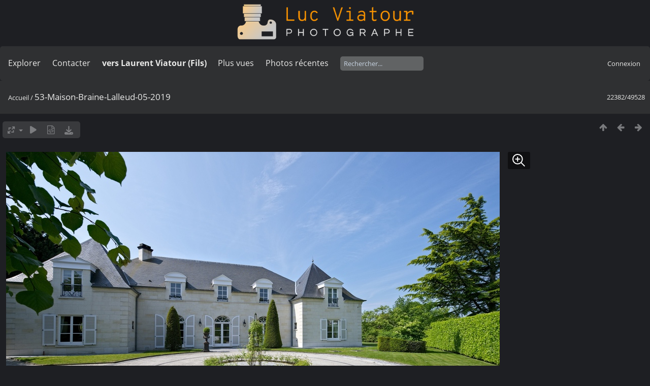

--- FILE ---
content_type: text/html; charset=utf-8
request_url: https://lucnix.be/picture.php?/190539/categories
body_size: 5321
content:
<!DOCTYPE html>
<html lang=fr dir=ltr>
<head>
<title>53-Maison-Braine-Lalleud-05-2019</title>
<link rel="shortcut icon" type="image/x-icon" href="./local/favicon.ico">
<link rel="stylesheet" type="text/css" href="themes/modus/css/open-sans/open-sans.css"> <link rel="stylesheet" type="text/css" href="_data/combined/lt5vud.css">   <link rel=canonical href="picture.php?/190539">
<meta name=viewport content="width=device-width,initial-scale=1">
<script>if(document.documentElement.offsetWidth>1270)document.documentElement.className='wide'</script>

<meta name="generator" content="Piwigo (aka PWG), see piwigo.org">

<meta name="description" content="53-Maison-Braine-Lalleud-05-2019 - 53-Maison-Braine-Lalleud-05-2019.jpg">


<style type="text/css">
#theHeader div.banner { background:transparent url('./local/banners/20210127-6011925742eae.png') center center no-repeat; height:91px; line-height:79px; font-size:2.5em; color:#fff; text-shadow:0 0 5px #000; text-align:center; }</style>
</head>

<body id=thePicturePage class="section-categories image-190539  modus-withPageBanner" data-infos='{"section":"categories","image_id":"190539"}'>
<div id="theHeader"><a href="/"><div class="banner">&nbsp;</div></a></div><script>
     window.jsUrlSUPZ = "https://lucnix.be/upload/2019/05/24/20190524213151-97c6d4ed.jpg";
     window.jsMimeSUPZ = "image/jpeg";
</script>


<aside id=menubar>
		<dl id=mbSpecials>
<dt><a>Explorer</a></dt>
<dd>
	<ul><li><a href="index.php?/recent_pics" title="afficher les photos les plus récentes">Photos récentes</a></li><li><a href="index.php?/recent_cats" title="afficher les albums récemment mis à jour ou créés">Albums récents</a></li><li><a href="index.php?/most_visited" title="afficher les photos les plus vues">Plus vues</a></li><li><a href="index.php?/created-monthly-calendar" title="affichage année par année, mois par mois, jour par jour" rel="nofollow">Calendrier</a></li></ul>
</dd>

	</dl>
		<dl id=mbContact>
<dt><a href="https://lucnix.be/index.php?/contact/" title="Contacter">Contacter</a></dt><dd></dd>	</dl>
		<dl id=mbAMM_links>
<!-- links menu bar -->
  <dt>vers Laurent Viatour (Fils)</dt>
<dd>
  <ul  class="amm-MenuBar-links-icons">
      <li>
        <img src='plugins/AMenuManager/links_pictures/internet.png' style="position:relative;top:3px;"/>        <a href="https://LVphoto.be"
           target = '_blank' >Laurent (fils)</a>
      </li>
  </ul>
</dd>
	</dl>
	<dl id="mbMostVisited"><dt><a href="index.php?/most_visited" title="afficher les photos les plus vues">Plus vues</a></dt></dl>
<dl><dt><a href="index.php?/recent_pics" title="afficher les photos les plus récentes">Photos récentes</a></dt></dl>
<dl style="float:none">
	<form style="margin:0;display:inline" action="qsearch.php" method=get id=quicksearch onsubmit="return this.q.value!='';">
		<input type="text" name=q id=qsearchInput placeholder="Rechercher..." >
	</form>
</dl>
<dl style="float:right;margin-top:3px">
	<dt style="font-size:100%;font-weight:normal;padding-left:15px"><a href="identification.php" rel=nofollow>Connexion</a></dt>
	<dd style="right:0">
		<ul>
		<li><a href="identification.php" rel="nofollow">Connexion</a></li>
		<li><a href="password.php" title="Mot de passe oublié ?" rel="nofollow">Mot de passe oublié ?</a></li>
		</ul>
<form method=post action="identification.php" id=quickconnect><fieldset><legend>Connexion rapide</legend><p><label for=userX>Nom d'utilisateur</label><br><input type=text name=username id=userX value="" style="width:99%"></p><p><label for=passX>Mot de passe</label><br><input type=password name=password id=passX style="width:99%"></p><p><label>Connexion auto&nbsp;<input type=checkbox name=remember_me value=1></label></p><p><input type=hidden name=redirect value="%2Fpicture.php%3F%2F190539%2Fcategories"><input type=submit name=login value="Valider"></p></fieldset></form>
	</dd>
</dl>

</aside>
<a id="menuSwitcher" class="pwg-button" title="Menu"><span class="pwg-icon pwg-icon-menu"></span></a>

<div id="content" class="contentWithMenu">



<div class=titrePage id=imageHeaderBar><div class="imageNumber">22382/49528</div>
	<div class="browsePath">
		<a href="/">Accueil</a><span class="browsePathSeparator"> / </span><h2>53-Maison-Braine-Lalleud-05-2019</h2>
	</div>
</div>

<div id="imageToolBar">

<div class="navigationButtons">
<a href="index.php?/categories/flat/start-21978" title="Miniatures" class="pwg-state-default pwg-button"><span class="pwg-icon pwg-icon-arrow-n"></span><span class="pwg-button-text">Miniatures</span></a><a href="picture.php?/190552/categories" title="Précédente : 54-Maison-Braine-Lalleud-05-2019" class="pwg-state-default pwg-button"><span class="pwg-icon pwg-icon-arrow-w"></span><span class="pwg-button-text">Précédente</span></a><a href="picture.php?/190553/categories" title="Suivante : 52-Maison-Braine-Lalleud-05-2019" class="pwg-state-default pwg-button pwg-button-icon-right"><span class="pwg-icon pwg-icon-arrow-e"></span><span class="pwg-button-text">Suivante</span></a></div>

<div class=actionButtonsWrapper><a id=imageActionsSwitch class=pwg-button><span class="pwg-icon pwg-icon-ellipsis"></span></a><div class="actionButtons">
<a id="derivativeSwitchLink" title="Tailles de photo" class="pwg-state-default pwg-button" rel="nofollow"><span class="pwg-icon pwg-icon-sizes"></span><span class="pwg-button-text">Tailles de photo</span></a><div id="derivativeSwitchBox" class="switchBox"><div class="switchBoxTitle">Tailles de photo</div><span class="switchCheck" id="derivativeCheckedsmall" style="visibility:hidden">&#x2714; </span><a href="javascript:changeImgSrc('_data/i/upload/2019/05/24/20190524213151-97c6d4ed-sm.jpg','small','small')">S - petit<span class="derivativeSizeDetails"> (972 x 648)</span></a><br><span class="switchCheck" id="derivativeCheckedmedium">&#x2714; </span><a href="javascript:changeImgSrc('_data/i/upload/2019/05/24/20190524213151-97c6d4ed-me.jpg','medium','medium')">M - moyen<span class="derivativeSizeDetails"> (1920 x 1279)</span></a><br><span class="switchCheck" id="derivativeCheckedlarge" style="visibility:hidden">&#x2714; </span><a href="javascript:changeImgSrc('i.php?/upload/2019/05/24/20190524213151-97c6d4ed-la.jpg','large','large')">L - grand<span class="derivativeSizeDetails"> (2592 x 1726)</span></a><br><span class="switchCheck" id="derivativeCheckedxlarge" style="visibility:hidden">&#x2714; </span><a href="javascript:changeImgSrc('i.php?/upload/2019/05/24/20190524213151-97c6d4ed-xl.jpg','xlarge','xlarge')">XL - très grand<span class="derivativeSizeDetails"> (3224 x 2147)</span></a><br><span class="switchCheck" id="derivativeCheckedxxlarge" style="visibility:hidden">&#x2714; </span><a href="javascript:changeImgSrc('i.php?/upload/2019/05/24/20190524213151-97c6d4ed-xx.jpg','xxlarge','xxlarge')">XXL - énorme<span class="derivativeSizeDetails"> (4825 x 3214)</span></a><br><a href="javascript:phpWGOpenWindow('./upload/2019/05/24/20190524213151-97c6d4ed.jpg','xxx','scrollbars=yes,toolbar=no,status=no,resizable=yes')" rel="nofollow">Original</a></div>
<a href="picture.php?/190539/categories&amp;slideshow=" title="diaporama" class="pwg-state-default pwg-button" rel="nofollow"><span class="pwg-icon pwg-icon-slideshow"></span><span class="pwg-button-text">diaporama</span></a><a href="picture.php?/190539/categories&amp;metadata" title="Montrer les méta-données du fichier" class="pwg-state-default pwg-button" rel="nofollow"><span class="pwg-icon pwg-icon-camera-info"></span><span class="pwg-button-text">Montrer les méta-données du fichier</span></a><a id="downloadSwitchLink" href="action.php?id=190539&amp;part=e&amp;download" title="Télécharger ce fichier" class="pwg-state-default pwg-button" rel="nofollow"><span class="pwg-icon pwg-icon-save"></span><span class="pwg-button-text">Télécharger</span></a> </div></div>
</div>
<div id="theImageAndInfos">
<div id="theImage">
<div class="superzoom"><div class="superzoom-container">

<noscript><img src="_data/i/upload/2019/05/24/20190524213151-97c6d4ed-me.jpg" width="1920" height="1279" alt="53-Maison-Braine-Lalleud-05-2019.jpg" id="theMainImage" usemap="#mapmedium" title="53-Maison-Braine-Lalleud-05-2019 - 53-Maison-Braine-Lalleud-05-2019.jpg" itemprop=contentURL></noscript>

  <img class="file-ext-jpg path-ext-jpg" src="_data/i/upload/2019/05/24/20190524213151-97c6d4ed-me.jpg"width="1920" height="1279" alt="53-Maison-Braine-Lalleud-05-2019.jpg" id="theMainImage" usemap="#mapmedium" title="53-Maison-Braine-Lalleud-05-2019 - 53-Maison-Braine-Lalleud-05-2019.jpg">
  <img class="img-loader-derivatives" src="themes/default/images/ajax_loader.gif" style="width:auto;height:auto;" />

<map name="mapsmall"><area shape=rect coords="0,0,243,648" href="picture.php?/190552/categories" title="Précédente : 54-Maison-Braine-Lalleud-05-2019" alt="54-Maison-Braine-Lalleud-05-2019"><area shape=rect coords="243,0,725,162" href="index.php?/categories/flat/start-21978" title="Miniatures" alt="Miniatures"><area shape=rect coords="730,0,972,648" href="picture.php?/190553/categories" title="Suivante : 52-Maison-Braine-Lalleud-05-2019" alt="52-Maison-Braine-Lalleud-05-2019"></map><map name="mapmedium"><area shape=rect coords="0,0,480,1279" href="picture.php?/190552/categories" title="Précédente : 54-Maison-Braine-Lalleud-05-2019" alt="54-Maison-Braine-Lalleud-05-2019"><area shape=rect coords="480,0,1432,319" href="index.php?/categories/flat/start-21978" title="Miniatures" alt="Miniatures"><area shape=rect coords="1443,0,1920,1279" href="picture.php?/190553/categories" title="Suivante : 52-Maison-Braine-Lalleud-05-2019" alt="52-Maison-Braine-Lalleud-05-2019"></map><map name="maplarge"><area shape=rect coords="0,0,648,1726" href="picture.php?/190552/categories" title="Précédente : 54-Maison-Braine-Lalleud-05-2019" alt="54-Maison-Braine-Lalleud-05-2019"><area shape=rect coords="648,0,1934,431" href="index.php?/categories/flat/start-21978" title="Miniatures" alt="Miniatures"><area shape=rect coords="1948,0,2592,1726" href="picture.php?/190553/categories" title="Suivante : 52-Maison-Braine-Lalleud-05-2019" alt="52-Maison-Braine-Lalleud-05-2019"></map><map name="mapxlarge"><area shape=rect coords="0,0,806,2147" href="picture.php?/190552/categories" title="Précédente : 54-Maison-Braine-Lalleud-05-2019" alt="54-Maison-Braine-Lalleud-05-2019"><area shape=rect coords="806,0,2405,536" href="index.php?/categories/flat/start-21978" title="Miniatures" alt="Miniatures"><area shape=rect coords="2424,0,3224,2147" href="picture.php?/190553/categories" title="Suivante : 52-Maison-Braine-Lalleud-05-2019" alt="52-Maison-Braine-Lalleud-05-2019"></map><map name="mapxxlarge"><area shape=rect coords="0,0,1206,3214" href="picture.php?/190552/categories" title="Précédente : 54-Maison-Braine-Lalleud-05-2019" alt="54-Maison-Braine-Lalleud-05-2019"><area shape=rect coords="1206,0,3600,803" href="index.php?/categories/flat/start-21978" title="Miniatures" alt="Miniatures"><area shape=rect coords="3627,0,4825,3214" href="picture.php?/190553/categories" title="Suivante : 52-Maison-Braine-Lalleud-05-2019" alt="52-Maison-Braine-Lalleud-05-2019"></map><button id="superzoom-btn-open" class="superzoom-btn-open">
  <svg xmlns="http://www.w3.org/2000/svg" width="32" height="32" fill="none" viewBox="0 0 24 24">
    <path stroke="#fff" stroke-linecap="round" stroke-linejoin="round" stroke-width="1.5" d="m20 20-5.05-5.05m0 0a7 7 0 1 0-9.9-9.9 7 7 0 0 0 9.9 9.9ZM7 10h6m-3-3v6"/>
  </svg>
</button>

<dialog class="superzoom-dialog">
  <div class="superzoom-wrapper">
    <div id="superzoom-viewport" class="superzoom-viewport">
      <div id="superzoom-content" class="superzoom-content">
        <img src="https://lucnix.be/upload/2019/05/24/20190524213151-97c6d4ed.jpg" alt="image"/>
      </div>
    </div>
  </div>
  <div class="superzoom-dialog-controls">
    <button data-zoom-down class="superzoom-dialog-btn">
      <svg xmlns="http://www.w3.org/2000/svg" width="32" height="32" fill="none" viewBox="0 0 24 24"><path stroke="#fff" stroke-linecap="round" stroke-linejoin="round" stroke-width="2" d="M6 12h12"/></svg>
    </button>
    <button data-zoom-up class="superzoom-dialog-btn">
      <svg xmlns="http://www.w3.org/2000/svg" width="32" height="32" fill="none" viewBox="0 0 24 24"><path stroke="#fff" stroke-linecap="round" stroke-linejoin="round" stroke-width="2" d="M6 12h6m0 0h6m-6 0v6m0-6V6"/></svg>
    </button>
    <button id="superzoom-btn-close" class="superzoom-dialog-btn superzoom-btn-close">
      <svg xmlns="http://www.w3.org/2000/svg" width="32" height="32" fill="none" viewBox="0 0 24 24"><path stroke="#fff" stroke-linecap="round" stroke-linejoin="round" stroke-width="1.5" d="M19 5 5 19M5 5l14 14"/></svg>
    </button>
  </div>
</dialog></div>


</div><div id="infoSwitcher"></div><div id="imageInfos">
	<div class="navThumbs">
			<a class="navThumb" id="linkPrev" href="picture.php?/190552/categories" title="Précédente : 54-Maison-Braine-Lalleud-05-2019" rel="prev">
				<span class="thumbHover prevThumbHover"></span>
        <img class="" src="_data/i/upload/2019/05/24/20190524213430-1a5c75e9-sq.jpg" alt="54-Maison-Braine-Lalleud-05-2019">
			</a>
			<a class="navThumb" id="linkNext" href="picture.php?/190553/categories" title="Suivante : 52-Maison-Braine-Lalleud-05-2019" rel="next">
				<span class="thumbHover nextThumbHover"></span>
				<img class="" src="_data/i/upload/2019/05/24/20190524213500-2ff78f38-sq.jpg" alt="52-Maison-Braine-Lalleud-05-2019">
			</a>
	</div>

<dl id="standard" class="imageInfoTable">
<div id="datecreate" class="imageInfo"><dt>Créée le</dt><dd><a href="index.php?/created-monthly-list-2019-05-24" rel="nofollow">Vendredi 24 Mai 2019</a></dd></div><div id="Dimensions" class="imageInfo"><dt>Dimensions</dt><dd>6016*4008</dd></div><div id="Filesize" class="imageInfo"><dt>Poids</dt><dd>14797 Ko</dd></div><div id="Visits" class="imageInfo"><dt>Visites</dt><dd>1010</dd></div><div id="DownloadCounter" class="imageInfo"><dt>Téléchargements</dt><dd>54</dd></div>

</dl>

</div>
</div>


</div>
<div id="copyright">
	Propulsé par	<a href="https://fr.piwigo.org">Piwigo</a>
	
	- <a href="https://lucnix.be/index.php?/contact/">Contacter le webmestre</a>
<script type="text/javascript" src="_data/combined/1ytq3a7.js"></script>
<script type="text/javascript">//<![CDATA[

RVAS = {
derivatives: [
{w:972,h:648,url:'_data/i/upload/2019/05/24/20190524213151-97c6d4ed-sm.jpg',type:'small'},{w:1920,h:1279,url:'_data/i/upload/2019/05/24/20190524213151-97c6d4ed-me.jpg',type:'medium'},{w:2592,h:1726,url:'i.php?/upload/2019/05/24/20190524213151-97c6d4ed-la.jpg',type:'large'},{w:3224,h:2147,url:'i.php?/upload/2019/05/24/20190524213151-97c6d4ed-xl.jpg',type:'xlarge'},{w:4825,h:3214,url:'i.php?/upload/2019/05/24/20190524213151-97c6d4ed-xx.jpg',type:'xxlarge'}],
cp: '/'
}
rvas_choose();
var RVAC={root:"plugins/rv_autocomplete/"};
$("#qsearchInput").one("focus", function() {
var s;
s=document.createElement("script");s.type="text/javascript";s.async=true;s.src="plugins/rv_autocomplete/suggestions.php";document.body.appendChild(s);
s=document.createElement("script");s.type="text/javascript";s.async=true;s.src="plugins/rv_autocomplete/res/suggest-core.js";document.body.appendChild(s);
s="plugins/rv_autocomplete/res/dark-hive/custom.css";
if (document.createStyleSheet) document.createStyleSheet(s); else $("head").append($("<link rel='stylesheet' href='"+s+"' type='text/css'>"));
});
var h = jQuery("#theHeader div.banner").css("height");
		var d = jQuery("#menuSwitcher").css("padding-top");

		jQuery(document).ready(function(){
			if( jQuery('#theHeader div.banner').is(':visible') && jQuery("body").css("display") == "flex"){
				jQuery("#menuSwitcher").css("padding-top",parseInt(h)+parseInt(d));
			};
		});
document.onkeydown = function(e){e=e||window.event;if (e.altKey) return true;var target=e.target||e.srcElement;if (target && target.type) return true;	var keyCode=e.keyCode||e.which, docElem=document.documentElement, url;switch(keyCode){case 63235: case 39: if (e.ctrlKey || docElem.scrollLeft==docElem.scrollWidth-docElem.clientWidth)url="picture.php?/190553/categories"; break;case 63234: case 37: if (e.ctrlKey || docElem.scrollLeft==0)url="picture.php?/190552/categories"; break;case 36: if (e.ctrlKey)url="picture.php?/292622/categories"; break;case 35: if (e.ctrlKey)url="picture.php?/292701/categories"; break;case 38: if (e.ctrlKey)url="index.php?/categories/flat/start-21978"; break;}if (url) {window.location=url.replace("&amp;","&"); return false;}return true;}
function changeImgSrc(url,typeSave,typeMap)
{
	var theImg = document.getElementById("theMainImage");
	if (theImg)
	{
		theImg.removeAttribute("width");theImg.removeAttribute("height");
		theImg.src = url;
		theImg.useMap = "#map"+typeMap;
	}
	jQuery('#derivativeSwitchBox .switchCheck').css('visibility','hidden');
	jQuery('#derivativeChecked'+typeMap).css('visibility','visible');
	document.cookie = 'picture_deriv='+typeSave+';path=/';
}
(window.SwitchBox=window.SwitchBox||[]).push("#derivativeSwitchLink", "#derivativeSwitchBox");
//]]></script>
<script type="text/javascript">
(function() {
var s,after = document.getElementsByTagName('script')[document.getElementsByTagName('script').length-1];
s=document.createElement('script'); s.type='text/javascript'; s.async=true; s.src='_data/combined/9f2q72.js';
after = after.parentNode.insertBefore(s, after);
})();
</script>


    <script src="plugins/super_zoom/vanilla/wheel-zoom.min.js"></script>
    <script src="plugins/super_zoom/super_zoom.js"></script>
    <link rel="stylesheet" href="plugins/super_zoom/super_zoom.css" />
  
<span id="persofooter">
<p style="text-align: center;">
	&nbsp;</p>
<p style="text-align: center;">
	<strong style="color: rgb(169, 169, 169); font-size: 14px;">Bureau&nbsp; av. Henry Dunant 4 bte 47 1140 Bruxelles</strong></p>
<p style="text-align: center;">
	<strong style="color: rgb(255, 255, 255); font-size: 14px;">Phone:&nbsp;</strong><strong style="color: rgb(255, 165, 0); font-size: 14px;">0497 33 70 63</strong><strong style="color: rgb(255, 255, 255); font-size: 14px;">&nbsp;-&nbsp;</strong><strong style="color: rgb(169, 169, 169); font-size: 14px;">EMail:</strong><strong style="color: rgb(255, 255, 255); font-size: 14px;">&nbsp;<a href="mailto:l.viatour@gmail.com" rel="noopener noreferrer" target="_blank">l.viatour@gmail.com</a></strong></p>
<p style="text-align: center;">
	<strong style="color: rgb(169, 169, 169); font-size: 14px;">N&deg; de&nbsp;TVA:</strong><strong style="color: rgb(255, 255, 255); font-size: 14px;">&nbsp;</strong><strong style="color: rgb(255, 165, 0); font-size: 14px;">BE 0846 131 592</strong></p>
<h1 style="text-align: center;">
	<a href="https://Lucnix.be" rel="noopener noreferrer" target="_blank"><img src="https://lucnix.be/upload/2017/06/06/20170606072832-f37f6346.jpg" /></a></h1>
<p style="text-align: center;">
	<strong style="font-size: 12px;">&cent; Luc Viatour 1980-2026</strong></p>

</span>
</div></body>
</html>